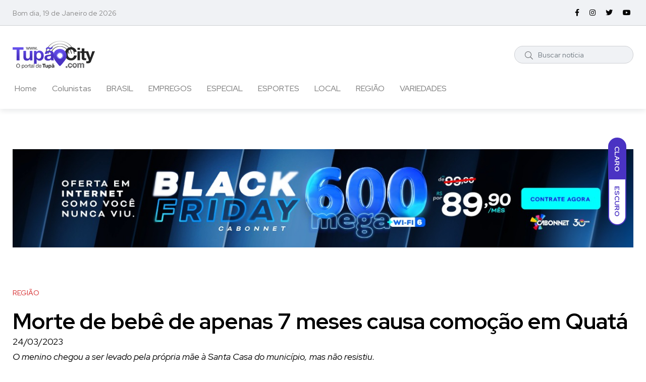

--- FILE ---
content_type: text/html; charset=utf-8
request_url: https://tupacity.com/noticia/20041/morte-de-bebe-de-apenas-7-meses-causa-comocao-em-quata
body_size: 29585
content:
<!DOCTYPE html><html class="no-js"><head>
<base href="https://tupacity.com/">
<title>TupãCity - Morte de bebê de apenas 7 meses causa comoção em Quatá</title>
<link rel="shortcut icon" href="https://tupacity.com/imagens/icones/favicon.ico" type="image/x-icon">
<link rel="apple-touch-icon" href="https://tupacity.com/imagens/icones/apple-touch-icon.png">
<link rel="apple-touch-icon" sizes="57x57" href="https://tupacity.com/imagens/icones/apple-touch-icon-57x57.png">
<link rel="apple-touch-icon" sizes="72x72" href="https://tupacity.com/imagens/icones/apple-touch-icon-72x72.png">
<link rel="apple-touch-icon" sizes="76x76" href="https://tupacity.com/imagens/icones/apple-touch-icon-76x76.png">
<link rel="apple-touch-icon" sizes="114x114" href="https://tupacity.com/imagens/icones/apple-touch-icon-114x114.png">
<link rel="apple-touch-icon" sizes="120x120" href="https://tupacity.com/imagens/icones/apple-touch-icon-120x120.png">
<link rel="apple-touch-icon" sizes="144x144" href="https://tupacity.com/imagens/icones/apple-touch-icon-144x144.png">
<link rel="apple-touch-icon" sizes="152x152" href="https://tupacity.com/imagens/icones/apple-touch-icon-152x152.png">
<link rel="apple-touch-icon" sizes="180x180" href="https://tupacity.com/imagens/icones/apple-touch-icon-180x180.png">
<link rel="canonical" href="https://tupacity.com/noticia/20041/morte-de-bebe-de-apenas-7-meses-causa-comocao-em-quata">
<meta http-equiv="Content-Type" content="text/html; charset=utf-8">
<meta http-equiv="X-UA-Compatible" content="IE=edge">
<meta name="viewport" content="viewport-fit=cover, width=device-width, initial-scale=1.0, minimum-scale=1.0, maximum-scale=1.0, user-scalable=no">
<meta http-equiv="Content-Language" content="pt-br">
<meta http-equiv="Cache-Control" content="no-cache, no-store">
<meta http-equiv="expires" content="Mon, 06 Jan 1990 00:00:01 GMT">
<meta name="robots" content="index, follow">
<meta name="referrer" content="always">
<meta name="category" content="business">
<meta name="title" content="TupãCity">
<meta name="description" content="O menino chegou a ser levado pela própria mãe à Santa Casa do município, mas não resistiu.">
<link rel="opengraph" href="https://tupacity.com/noticia/20041/morte-de-bebe-de-apenas-7-meses-causa-comocao-em-quata">
<meta property="fb:app_id" content="333197753359052">
<meta property="fb:pages" content="434375579937505">
<meta property="og:site_name" content="TupãCity">
<meta property="og:url" content="https://tupacity.com/noticia/20041/morte-de-bebe-de-apenas-7-meses-causa-comocao-em-quata">
<meta property="og:type" content="article">
<meta property="og:title" content="Morte de bebê de apenas 7 meses causa comoção em Quatá">
<meta property="og:description" content="O menino chegou a ser levado pela própria mãe à Santa Casa do município, mas não resistiu.">
<meta property="og:image" content="https://tupacity.com/uploads/noticias/2023/48/">	
<meta property="og:image:alt" content="O menino chegou a ser levado pela própria mãe à Santa Casa do município, mas não resistiu.">
<meta property="creator" content="https://tupacity.com/noticia/20041/morte-de-bebe-de-apenas-7-meses-causa-comocao-em-quata">
<meta name="og:email" content="portaltupacity@gmail.com">
<meta name="og:phone_number" content="14996152017">
<meta name="og:locality" content="Tupã">
<meta name="og:region" content="SP">
<meta name="keywords" content="paraguacu paulista, assis, redecity, paraguacity, assiscity, ofertascity, esporte, jornais, revistas, biblioteca, classificados, compras, computador, corpo, saude, moda, carros, cinema, criancas, diversao, arte, economia, educacao, internet, jogos, novelas, radio, tv, tempo, mapas, transito, ultimas noticias, viagem, jornalismo, informacao, noticia, cultura, entretenimento, lazer, opiniao, analise, internet, televisao, fotografia, imagem, som, audio, video, fotos, tecnologia, gay, vestibular, empregos, humor, musica">
<meta name="url" content="https://tupacity.com/noticia/20041/morte-de-bebe-de-apenas-7-meses-causa-comocao-em-quata">
<meta name="geo.region" content="BR-PR">
<meta name="geo.placename" content="Tupã">
<meta name="autor" content="WEB5 - Soluções Digitais">
<meta name="company" content="WEB5 - Soluções Digitais">
<meta name="revisit-after" content="10">
<meta name="theme-color" content="rgba(74, 51, 195, 1.00)">
<link rel="preconnect" href="https://fonts.googleapis.com">
<link rel="preconnect" href="https://fonts.gstatic.com" crossorigin>
<link href="https://fonts.googleapis.com/css2?family=Red+Hat+Display:ital,wght@0,400;0,500;0,700;0,900;1,400;1,500&display=swap" rel="stylesheet"><link rel="stylesheet" href="https://tupacity.com/css/bootstrap.min.css?v=2025.11.26">
<link rel="stylesheet" href="https://tupacity.com/css/font-awesome.css?v=2025.11.26">
<link rel="stylesheet" href="https://tupacity.com/css/slick.css?v=2025.11.26">
<link rel="stylesheet" href="https://tupacity.com/css/slick-theme.css?v=2025.11.26">
<link rel="stylesheet" href="https://tupacity.com/css/base.css?v=2025.11.26">
<link rel="stylesheet" href="https://tupacity.com/css/style.css?v=2025.11.26">
<link rel="stylesheet" href="https://tupacity.com/css/magnific-popup.css?v=2025.11.26">
<link rel="stylesheet" href="https://tupacity.com/css/sweetalert.css?v=2025.11.26">
<link rel="stylesheet" href="https://tupacity.com/galeria/photobox.css?v=2025.11.26">
<link rel="stylesheet" href="https://tupacity.com/css/css.css?v=2025.11.26">
<script>
  window.fbAsyncInit = function() {
    FB.init({
      appId      : '333197753359052',
      xfbml      : true,
      version    : 'v9.0'
    });
    FB.AppEvents.logPageView();
  };

  (function(d, s, id){
     var js, fjs = d.getElementsByTagName(s)[0];
     if (d.getElementById(id)) {return;}
     js = d.createElement(s); js.id = id;
     js.src = "https://connect.facebook.net/pt_BR/sdk.js";
     fjs.parentNode.insertBefore(js, fjs);
   }(document, 'script', 'facebook-jssdk'));
</script>
<script async src="https://pagead2.googlesyndication.com/pagead/js/adsbygoogle.js?client=ca-pub-8561437551438550" crossorigin="anonymous"></script>
</head><body class="noticia"><div class="main-wrapper"><div id="my_switcher" class="my_switcher">
  <ul>
    <li><a href="javascript:void(0);" data-theme="light" class="setColor light"><span title="Tema Claro">Claro</span></a></li>
    <li><a href="javascript:void(0);" data-theme="dark" class="setColor dark"><span title="Tema Escuro">Escuro</span></a></li>
  </ul>
</div>
<header class="header axil-header header-style-4 header-light header-sticky header-with-shadow">	
  <div class="header-top">
    <div class="container">
      <div class="row align-items-center">
        <div class="col-lg-6 col-md-8 col-sm-12">
          <div class="header-top-bar d-flex flex-wrap align-items-center justify-content-center justify-content-md-start">
            <ul class="header-top-date liststyle d-flex flrx-wrap align-items-center mr--20">
              <li><a href="javascript:void(0)">Bom dia, 19 de Janeiro de 2026</a></li>
            </ul>
          </div>
        </div>
        <div class="col-lg-6 col-md-4 col-sm-12">
          <ul class="social-share-transparent md-size justify-content-center justify-content-md-end">
            <li><a href="https://www.facebook.com/portaltupacity" target="_blank"><i class="fab fa-facebook-f"></i></a></li>            <li><a href="https://www.instagram.com/tupacity_oficial" target="_blank"><i class="fab fa-instagram"></i></a></li>            <li><a href="https://twitter.com/portaltupacity" target="_blank"><i class="fab fa-twitter"></i></a></li>            <li><a href="https://www.youtube.com/@tupacity_oficial" target="_blank"><i class="fab fa-youtube"></i></a></li>          </ul>
        </div>
      </div>
    </div>
  </div>
  <div class="header-bottom">
    <div class="container">
			<div class="row justify-content-between align-items-center mt-5">
				<div class="col-xl-6 col-lg-6 col-md-6 col-12">
          <div class="logo">
          	<a href="https://tupacity.com">
							<img class="dark-logo" src="https://tupacity.com/imagens/logo-escuro.png" alt="TupãCity"> 
							<img class="light-logo" src="https://tupacity.com/imagens/logo-claro.png" alt="TupãCity">
						</a>
        	</div>
				</div>
				<div class="col-xl-6 col-lg-6 col-md-6 col-12">
					<div class="header-search d-flex flex-wrap align-items-center justify-content-center justify-content-md-end">
            <form class="header-search-form d-sm-block d-none" id="FormBusca" name="FormBusca" action="https://tupacity.com/busca" method="GET" autocomplete="OFF">
              <div class="axil-search form-group">
                <button type="submit" class="search-button"><i class="fal fa-search"></i></button>
                <input name="q" class="form-control" id="q" placeholder="Buscar notícia" value="" required>
              </div>
            </form>
            <div class="mobile-search-wrapper d-sm-none d-block">
             <button class="search-button-toggle"><i class="fal fa-search"></i></button>
              <form class="header-search-form" name="FormBusca" action="https://tupacity.com/busca" method="GET" autocomplete="OFF">
                <div class="axil-search form-group">
                  <button type="submit" class="search-button"><i class="fal fa-search"></i></button>
                  <input name="q" class="form-control" id="q" placeholder="Buscar notícia" value="" required>
                </div>
              </form>
            </div>
            <div class="hamburger-menu d-block d-xl-none">
              <div class="hamburger-inner">
                <div class="icon"><i class="fal fa-bars"></i></div>
              </div>
            </div>
          </div>
				</div>
			</div>
      <div class="row justify-content-between align-items-center">
        <div class="col-xl-12 col-lg-12 col-md-12 col-12">
          <div class="wrapper d-block d-sm-flex flex-wrap align-items-center justify-content-center justify-content-md-start">
            <div class="mainmenu-wrapper d-none d-xl-block">
              <nav class="mainmenu-nav">
                <ul class="mainmenu">
                  <li><a href="https://tupacity.com">Home</a></li>
                  <li><a href="https://tupacity.com/colunistas">Colunistas</a></li>
									                  <li ><a href="https://tupacity.com/brasil">BRASIL</a>
																		</li>
                                    <li ><a href="https://tupacity.com/empregos">EMPREGOS</a>
																		</li>
                                    <li ><a href="https://tupacity.com/especial">ESPECIAL</a>
																		</li>
                                    <li ><a href="https://tupacity.com/esportes">ESPORTES</a>
																		</li>
                                    <li ><a href="https://tupacity.com/local">LOCAL</a>
																		</li>
                                    <li class="menu-item-has-children"><a href="https://tupacity.com/regiao">REGIÃO</a>
																		<ul class="axil-submenu">
																		<li><a class="hover-flip-item-wrapper" href="https://tupacity.com/editoria/18/queiroz"> <span class="hover-flip-item"> <span data-text="Queiroz">Queiroz</span></span></a></li>
																		</ul>
																		</li>
                                    <li ><a href="https://tupacity.com/variedades">VARIEDADES</a>
																		</li>
                                  </ul>
              </nav>
            </div>
          </div>
        </div>
      </div>
    </div>
  </div>
</header>
<div class="popup-mobilemenu-area">
  <div class="inner">
    <div class="mobile-menu-top">
      <div class="logo">
        <a href="https://tupacity.com">
					<img class="dark-logo" src="https://tupacity.com/imagens/logo-escuro.png" alt="TupãCity">
					<img class="light-logo" src="https://tupacity.com/imagens/logo-claro.png" alt="TupãCity">
				</a>
      </div>
      <div class="mobile-close">
        <div class="icon"><i class="fal fa-times"></i></div>
      </div>
    </div>
    <ul class="mainmenu">
			<li><a href="https://tupacity.com">Home</a></li>
			<li><a href="https://tupacity.com/colunistas">Colunistas</a></li>
						<li ><a href="https://tupacity.com/brasil">BRASIL</a>
						</li>
						<li ><a href="https://tupacity.com/empregos">EMPREGOS</a>
						</li>
						<li ><a href="https://tupacity.com/especial">ESPECIAL</a>
						</li>
						<li ><a href="https://tupacity.com/esportes">ESPORTES</a>
						</li>
						<li ><a href="https://tupacity.com/local">LOCAL</a>
						</li>
						<li class="menu-item-has-children"><a href="https://tupacity.com/regiao">REGIÃO</a>
						<ul class="axil-submenu">
						<li><a class="hover-flip-item-wrapper" href="https://tupacity.com/editoria/18/queiroz"> <span class="hover-flip-item"> <span data-text="Queiroz">Queiroz</span></span></a></li>
						</ul>
						</li>
						<li ><a href="https://tupacity.com/variedades">VARIEDADES</a>
						</li>
			    </ul>
  </div>
</div><div class="post-single-wrapper axil-section-gap bg-color-white">
  <div class="container">
			
    <div class="row BannerCapa row--10 mb--80">
			<div class="col-lg-12 col-xl-12 col-md-12 col-12 text-center">
				<a href="https://tupacity.com/cliques.php?i=dWdzOEFBTVRLMnhrUnNkZWJJSUZyQT09" target="_blank" class="d-block"><img src="https://tupacity.com/uploads/banners/429424-179426-04112025085425.jpeg" class="img-fluid" alt="cabonet black"></a>			</div>
		</div>
		    <div class="row">
      <div class="col-lg-12">
        <div class="banner banner-single-post post-formate post-layout pb--40">
            <div class="row">
              <div class="col-lg-12">
                <div class="content-block">
                  <div class="post-content">
                    <div class="post-cat">
                      <div class="post-cat-list">
																						 <a class="hover-flip-item-wrapper" href="https://tupacity.com/regiao" target="_blank"><span class="hover-flip-item"><span data-text="REGIÃO">REGIÃO</span></span></a>
																						</div>
                    </div>
                    <h1 class="title">Morte de bebê de apenas 7 meses causa comoção em Quatá</h1>
                    <p>24/03/2023                    																				<br><em>O menino chegou a ser levado pela própria mãe à Santa Casa do município, mas não resistiu.</em>
										</p>
										<hr>
                  </div>
                </div>
              </div>
            </div>
        </div>
				
        <div class="axil-post-details">
          
          <!--<figure class="wp-block-image alignwide text-center">
						<img src="https://via.placeholder.com/1000x1000?text=SEM%20IMAGEM" alt="Morte de bebê de apenas 7 meses causa comoção em Quatá">
          </figure>-->
          <p>A morte de um bebê de apenas 7 meses causou enorme comoção na cidade de Quatá na manhã desta quarta-feira (22). O menino chegou a ser levado pela própria mãe à Santa Casa do município.

Segundo as informações da Polícia Civil de Quatá, o óbito passa por investigação. De acordo com o apurado, a hipótese é de que a mãe do bebê tenha tido uma crise epilética, caindo por cima da criança que possivelmente teve uma fratura no pescoço. 

"Essa é a hipótese até agora. O caso está sendo apurado. A mãe estava sozinha com a criança e, ao que tudo indica, ela teve uma crise epilética e caiu em cima do bebê", informou o delegado Marcelo Lambert, de Quatá. 

Segundo relato do repórter João André, que estava no local no momento em que a criança chegou, houve uma intensa movimentação da equipe médica para socorrer e tentar salvar a criança, que estava com o pescoço deslocado. 

"A mãe estava em prantos. De acordo com a recepcionista da Santa Casa, essa mãe chegou por volta das 8h20 na Santa Casa de Quatá com a criança nos braços. Essa criança já estava desacordada, com o pescoço de uma forma que já dava a entender que estava fraturado, estava balançando muito e uma aparência de cor roxa na face e na região do tórax. As médicas tentaram reanimar a criança, pedindo detalhes para a mãe do que tinha acontecido. Iriam tentar entubá-lo, mas infelizmente a criança não resistiu", contou João André ao programa Rotativa no Ar.</p>
					
										
					<p><strong>Redação TupãCity com informações Radios Tupã</strong></p>          
                  </div>
				
			  				<div class="row BannerCapa row--10 mb--80 mt--80">
					<div class="col-lg-12 col-xl-12 col-md-12 col-12 text-center">
						<a href="https://tupacity.com/cliques.php?i=Tm5lK2k3bW5EL2JhM0NDMFZNdjhnUT09" target="_blank" class="d-block"><img src="https://tupacity.com/uploads/banners/440335-898479-04092025194912.png" class="img-fluid" alt="MELLO"></a>					</div>
				</div>
								<hr>
				<div class="row">
          <div class="col-md-12">
            Compartilhe:
						<!-- AddToAny BEGIN -->
						<div class="a2a_kit a2a_kit_size_32 a2a_default_style">
							<a class="a2a_dd" href="https://www.addtoany.com/share"></a>
							<a class="a2a_button_facebook"></a>
							<a class="a2a_button_twitter"></a>
							<a class="a2a_button_email"></a>
							<a class="a2a_button_whatsapp"></a>
							<a class="a2a_button_telegram"></a>
						</div>
						<script>
							var a2a_config = a2a_config || {};
							a2a_config.locale = "pt-BR";
						</script>
						<script async src="https://static.addtoany.com/menu/page.js"></script>
						<!-- AddToAny END -->
          </div>
					
					<div class="col-md-12">
						<div id="fb-root"></div>
						<script async defer crossorigin="anonymous" src="https://connect.facebook.net/pt_BR/sdk.js#xfbml=1&version=v16.0" nonce="tRJ2d0O9"></script>
						<div class="fb-comments" data-href="https://tupacity.com/noticia/20041/morte-de-bebe-de-apenas-7-meses-causa-comocao-em-quata" data-width="100%" data-numposts="5"></div>
					</div>
					
					
        </div>
				<hr class="mt--20">
				
								
        <div class="content-block post-list-view sticky mt--30">
				<div class="post-content">
				<h4 class="title">Receba Notícias do TupãCity pelo Whatsapp</h4>
        <div class="post-meta-wrapper">
				<div class="post-meta">
				<div class="content">
				<h6 class="post-author-name">
				<p>Quer receber notícias no seu celular sem pagar nada?<br>
				<a href="https://wa.me/5514996152017" target="_blank">Adicione este numero na agenda do seu telefone: <u>(14) 99880-6996</u> e envie uma mensagem neste numero solicitando receber as notícias.</a></p>
				</h6>
				</div>
				</div>
				</div>
				<hr>
				<h4 class="title mt-5">Participe dos nossos grupos</h4>
				<p>Fique informado em tempo real sobre as principais notícias de Tupã e região.</p>
				<div class="row">
        <div class="col-md-6">
					<div class="d-grid gap-2">
					  <a href="https://t.me/tupacitycom" class="btn btn-info btn-lg rounded-pill bt-notificacoes" target="_blank">
              <i class="fab fa-telegram-plane fa-3x"></i> <span>Clique aqui e acesse nosso Grupo no Telegram</span>
            </a>
				  </div>
				</div>
				<div class="col-md-6">
					<div class="d-grid gap-2">
					  <a href="https://chat.whatsapp.com/HtFMWVLggmk2BfTkctniFl" class="btn btn-success btn-lg rounded-pill bt-notificacoes" target="_blank">
              <i class="fab fa-whatsapp fa-3x"></i> <span>Clique aqui e acesse nosso Grupo no WhatsApp</span>
            </a>
					</div>
				</div>
				</div>
			  </div>
		    </div>
				
      </div>
    </div>
  </div>
</div>
<div class="axil-more-stories-area axil-section-gap bg-color-grey">
  <div class="container">
    <div class="row">
      <div class="col-lg-12">
        <div class="section-title">
          <h2 class="title">Mais notícias</h2></div>
      </div>
    </div>
    <div class="row">
			      <div class="col-lg-3 col-md-6 col-sm-6 col-12">
        <div class="post-stories content-block mt--30">
          <div class="post-thumbnail">
            <a href="https://tupacity.com/noticia/23192/curso-de-teologia-para-leigos-e-consagrados-abre-inscricoes-para-turmas-de-2026-nas-regioes-pastorais"><img src="https://tupacity.com/uploads/noticias/2026/03/571748-726546-15012026112614.jpg" alt="Curso de Teologia para Leigos e Consagrados abre inscrições para turmas de 2026 nas regiões pastorais"></a>
          </div>
          <div class="post-content">
            <div class="post-cat">
              <div class="post-cat-list"><a href="https://tupacity.com/noticia/23192/curso-de-teologia-para-leigos-e-consagrados-abre-inscricoes-para-turmas-de-2026-nas-regioes-pastorais">24/03/2023</a></div>
            </div>
            <h5 class="title"><a href="https://tupacity.com/noticia/23192/curso-de-teologia-para-leigos-e-consagrados-abre-inscricoes-para-turmas-de-2026-nas-regioes-pastorais">Curso de Teologia para Leigos e Consagrados abre inscrições para turmas de 2026 nas regiões pastorais</a></h5></div>
        </div>
      </div>
			      <div class="col-lg-3 col-md-6 col-sm-6 col-12">
        <div class="post-stories content-block mt--30">
          <div class="post-thumbnail">
            <a href="https://tupacity.com/noticia/23189/duplo-homicidio-em-herculandia-teve-origem-em-briga-antiga-aponta-investigacao"><img src="https://tupacity.com/uploads/noticias/2026/03/904403-681036-13012026173848.jpg" alt="Duplo homicídio em Herculândia teve origem em briga antiga, aponta investigação"></a>
          </div>
          <div class="post-content">
            <div class="post-cat">
              <div class="post-cat-list"><a href="https://tupacity.com/noticia/23189/duplo-homicidio-em-herculandia-teve-origem-em-briga-antiga-aponta-investigacao">24/03/2023</a></div>
            </div>
            <h5 class="title"><a href="https://tupacity.com/noticia/23189/duplo-homicidio-em-herculandia-teve-origem-em-briga-antiga-aponta-investigacao">Duplo homicídio em Herculândia teve origem em briga antiga, aponta investigação</a></h5></div>
        </div>
      </div>
			      <div class="col-lg-3 col-md-6 col-sm-6 col-12">
        <div class="post-stories content-block mt--30">
          <div class="post-thumbnail">
            <a href="https://tupacity.com/noticia/23186/policia-investiga-ataque-a-tiros-apos-discussao-com-motociclistas-em-herculandia"><img src="https://tupacity.com/uploads/noticias/2026/03/299873-962038-13012026152621.jpg" alt="Polícia investiga ataque a tiros após discussão com motociclistas em Herculândia"></a>
          </div>
          <div class="post-content">
            <div class="post-cat">
              <div class="post-cat-list"><a href="https://tupacity.com/noticia/23186/policia-investiga-ataque-a-tiros-apos-discussao-com-motociclistas-em-herculandia">24/03/2023</a></div>
            </div>
            <h5 class="title"><a href="https://tupacity.com/noticia/23186/policia-investiga-ataque-a-tiros-apos-discussao-com-motociclistas-em-herculandia">Polícia investiga ataque a tiros após discussão com motociclistas em Herculândia</a></h5></div>
        </div>
      </div>
			      <div class="col-lg-3 col-md-6 col-sm-6 col-12">
        <div class="post-stories content-block mt--30">
          <div class="post-thumbnail">
            <a href="https://tupacity.com/noticia/23159/corpo-de-homem-desaparecido-apos-naufragio-no-rio-tiete-e-encontrado-no-interior-de-sp"><img src="https://tupacity.com/uploads/noticias/2026/01/513417-488582-04012026081204.png" alt="Corpo de homem desaparecido após naufrágio no Rio Tietê é encontrado no interior de SP"></a>
          </div>
          <div class="post-content">
            <div class="post-cat">
              <div class="post-cat-list"><a href="https://tupacity.com/noticia/23159/corpo-de-homem-desaparecido-apos-naufragio-no-rio-tiete-e-encontrado-no-interior-de-sp">24/03/2023</a></div>
            </div>
            <h5 class="title"><a href="https://tupacity.com/noticia/23159/corpo-de-homem-desaparecido-apos-naufragio-no-rio-tiete-e-encontrado-no-interior-de-sp">Corpo de homem desaparecido após naufrágio no Rio Tietê é encontrado no interior de SP</a></h5></div>
        </div>
      </div>
			    </div>
  </div>
</div>
<div class="axil-instagram-area axil-section-gap bg-color-grey mt--80">
  <div class="container">
    <div class="row">
      <div class="col-lg-12">
        <div class="section-title">
          <h2 class="title">Instagram</h2>
        </div>
      </div>
    </div>
    <div class="row mt--30">
      <div class="col-md-12">
        <ul id="instafeed" class="instagram-post-list" data-token="IGAATQwoftuA5BZAFFpTG5TVUNfemFVelNIOFNWUmVJWERfd2F0N08tejY4YVRkTXNHc0VsR3VOb3puTHA2RkZApLTlsM0JmOFFBR0tjMlVXVWM2dV9rdW1WREc0cV9hUjdGSDZAYbFJ3U1JsWTBZATHJVY3NTMWx3U2xNdHVwWmpVRQZDZD"></ul>
      </div>
    </div>
  </div>
</div>
<div class="axil-footer-area axil-footer-style-1 bg-color-white">
  <div class="footer-top">
    <div class="container">
      <div class="row">
        <div class="col-lg-12">
          <div class="inner d-flex align-items-center flex-wrap">
            <h5 class="follow-title mb--0 mr--20">Acompanhe-nos</h5>
            <ul class="social-icon color-tertiary md-size justify-content-start">
              <li><a href="https://www.facebook.com/portaltupacity" target="_blank"><i class="fab fa-facebook-f"></i></a></li>              <li><a href="https://www.instagram.com/tupacity_oficial" target="_blank"><i class="fab fa-instagram"></i></a></li>              <li><a href="https://twitter.com/portaltupacity" target="_blank"><i class="fab fa-twitter"></i></a></li>              <li><a href="https://www.youtube.com/@tupacity_oficial" target="_blank"><i class="fab fa-youtube"></i></a></li>            </ul>
          </div>
        </div>
      </div>
    </div>
  </div>
  <div class="copyright-area">
    <div class="container">
      <div class="row align-items-center">
        <div class="col-lg-12 col-md-12">
          <div class="copyright-left">
            <div class="logo">
              <a href="https://tupacity.com">
								<img class="dark-logo" src="https://tupacity.com/imagens/logo-escuro.png" alt="TupãCity">
								<img class="light-logo" src="https://tupacity.com/imagens/logo-claro.png" alt="TupãCity">
							</a>
            </div>
            <ul class="mainmenu justify-content-start">
              <li><a class="hover-flip-item-wrapper" href="https://tupacity.com"><span class="hover-flip-item"><span data-text="Home">Home</span></span></a></li>
							<li><a class="hover-flip-item-wrapper" href="https://tupacity.com/anuncie"><span class="hover-flip-item"><span data-text="Anuncie">Anuncie</span></span></a></li>
							<li><a class="hover-flip-item-wrapper" href="https://tupacity.com/quem-somos"><span class="hover-flip-item"><span data-text="Quem Somos">Quem Somos</span></span></a></li>
							<li><a class="hover-flip-item-wrapper" href="https://tupacity.com/expediente"><span class="hover-flip-item"><span data-text="Expediente">Expediente</span></span></a></li>
							<li><a class="hover-flip-item-wrapper" href="https://tupacity.com/fale-conosco"><span class="hover-flip-item"><span data-text="Fale Conosco">Fale Conosco</span></span></a></li>
              <li><a class="hover-flip-item-wrapper" href="https://tupacity.com/politica-de-privacidade"><span class="hover-flip-item"><span data-text="Política de Privacidade">Política de Privacidade</span></span></a></li>
            </ul>
          </div>
        </div>
      </div>
    </div>
  </div>
	<div class="footer-bottom">
		<div class="container">
			<div class="row">
				<div class="col-lg-12">
					<div class="inner d-flex align-items-center flex-wrap">
						<p class="w-100 text-start mb-0 text-center">2026 © TupãCity - Todos os direitos reservados - Desenvolvido por <a href="https://web5.com.br" target="_blank">WEB5</a></p>
						<p class="w-100 mb-0 text-center">A cópia total ou parcial desta página implicará ao autor sob pena de ter que se reponsabilizar civil e criminalmente.</p>
					</div>
				</div>
			</div>
		</div>
	</div>
</div>
<a id="backto-top"></a></div><script src="https://tupacity.com/js/modernizr.min.js?v=2025.11.26"></script>
<script src="https://tupacity.com/js/jquery.js?v=2025.11.26"></script>
<script src="https://tupacity.com/js/bootstrap.min.js?v=2025.11.26"></script>
<script src="https://tupacity.com/js/slick.min.js?v=2025.11.26"></script>
<script src="https://tupacity.com/js/tweenmax.min.js?v=2025.11.26"></script>
<script src="https://tupacity.com/js/js.cookie.js?v=2025.11.26"></script>
<script src="https://tupacity.com/js/switcher.js?v=2025.11.26"></script>
<script src="https://tupacity.com/js/magnific-popup.min.js?v=2025.11.26"></script>
<script src="https://tupacity.com/js/main.js?v=2025.11.26"></script>
<script src="https://tupacity.com/js/validate.js?v=2025.11.26"></script>
<script src="https://tupacity.com/js/sweetalert.js?v=2025.11.26"></script>
<script src="https://tupacity.com/js/mask.js?v=2025.11.26"></script>
<script src="https://tupacity.com/galeria/photobox.js?v=2025.11.26"></script>
<script src="https://tupacity.com/js/instafeed.min.js"></script>
<script src="https://tupacity.com/js/funcoes.js?v=2025.11.26"></script>
<!-- Google tag (gtag.js) -->
<script async src="https://www.googletagmanager.com/gtag/js?id=G-JQFQD40EL6"></script>
<script>
  window.dataLayer = window.dataLayer || [];
  function gtag(){dataLayer.push(arguments);}
  gtag('js', new Date());

  gtag('config', 'G-JQFQD40EL6');
</script></body></html>

--- FILE ---
content_type: text/html; charset=utf-8
request_url: https://www.google.com/recaptcha/api2/aframe
body_size: 184
content:
<!DOCTYPE HTML><html><head><meta http-equiv="content-type" content="text/html; charset=UTF-8"></head><body><script nonce="hAQklbZJ43LVwOFkt28eiw">/** Anti-fraud and anti-abuse applications only. See google.com/recaptcha */ try{var clients={'sodar':'https://pagead2.googlesyndication.com/pagead/sodar?'};window.addEventListener("message",function(a){try{if(a.source===window.parent){var b=JSON.parse(a.data);var c=clients[b['id']];if(c){var d=document.createElement('img');d.src=c+b['params']+'&rc='+(localStorage.getItem("rc::a")?sessionStorage.getItem("rc::b"):"");window.document.body.appendChild(d);sessionStorage.setItem("rc::e",parseInt(sessionStorage.getItem("rc::e")||0)+1);localStorage.setItem("rc::h",'1768824951782');}}}catch(b){}});window.parent.postMessage("_grecaptcha_ready", "*");}catch(b){}</script></body></html>